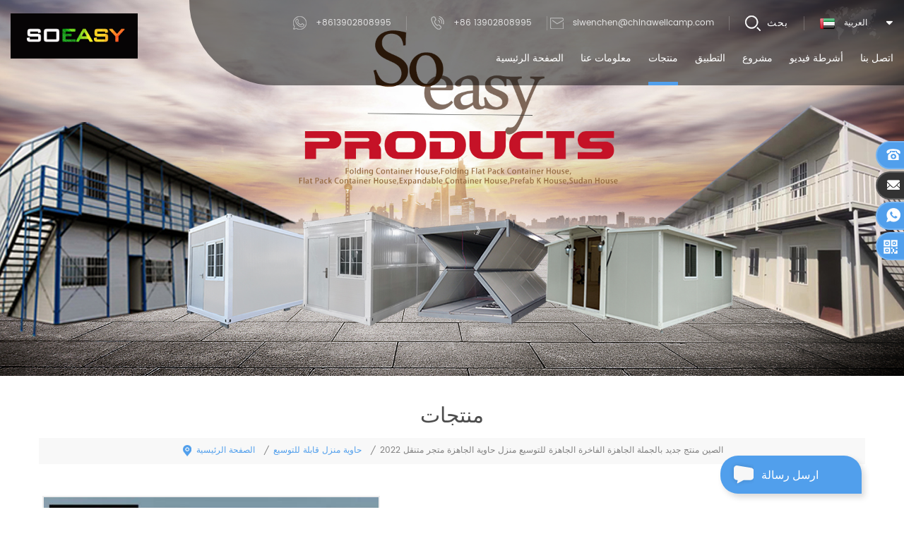

--- FILE ---
content_type: text/html
request_url: https://ar.foldingcontainerhouse.com/2022-china-new-product-wholesale-prefabricated-luxury-expandable-house-prefab-container-mobile-shop_p692.html
body_size: 13775
content:
<!DOCTYPE html PUBLIC "-//W3C//DTD XHTML 1.0 Transitional//EN" "http://www.w3.org/TR/xhtml1/DTD/xhtml1-transitional.dtd">
<html xmlns="http://www.w3.org/1999/xhtml">
<head>
<meta http-equiv="X-UA-Compatible" content="IE=edge">
<meta name="viewport" content="width=device-width, initial-scale=1.0, user-scalable=no">
<meta http-equiv="Content-Type" content="text/html; charset=utf-8" />
<meta http-equiv="X-UA-Compatible" content="IE=edge,Chrome=1" />
<meta http-equiv="X-UA-Compatible" content="IE=9" />
<meta http-equiv="Content-Type" content="text/html; charset=utf-8" />
<title>2022 الصين منتج جديد بالجملة الجاهزة الفاخرة الجاهزة للتوسيع منزل حاوية الجاهزة متجر متنقل
 الموردين والمصنعين والمصانع - Foldcontainerhouse.com</title>
<meta name="keywords" content="40 قدم منزل حاوية قابلة للتوسيع,منازل الحاويات الحديثة الجاهزة منازل فاخرة مسبقة الصنع,منزل جاهز,منازل حاوية قابلة للتوسيع,منزل حاوية قابلة للتوسيع كندا,منازل محمولة قابلة للتوسيع" />
<meta name="description" content="تجد رخيصة 2022 الصين منتج جديد بالجملة الجاهزة الفاخرة الجاهزة للتوسيع منزل حاوية الجاهزة متجر متنقل
 و 40 قدم منزل حاوية قابلة للتوسيع من soeasy. يمكننا أن نقدم سعر المصنع وخدمة مخصصة. مرحبا بكم في التعاون معنا!" />
 
 
<meta property="og:image" content="http://ar.foldingcontainerhouse.com/uploadfile/202208/31/a48a18a7cb2e99e4883bc112150570cb_thumb.jpg"/>
<link href="/images/favicon.ico" rel="shortcut icon"  />
<link rel="alternate" hreflang="en" href="https://www.foldingcontainerhouse.com/2022-china-new-product-wholesale-prefabricated-luxury-expandable-house-prefab-container-mobile-shop_p692.html" />
<link rel="alternate" hreflang="fr" href="https://fr.foldingcontainerhouse.com/2022-china-new-product-wholesale-prefabricated-luxury-expandable-house-prefab-container-mobile-shop_p692.html" />
<link rel="alternate" hreflang="ru" href="https://ru.foldingcontainerhouse.com/2022-china-new-product-wholesale-prefabricated-luxury-expandable-house-prefab-container-mobile-shop_p692.html" />
<link rel="alternate" hreflang="it" href="https://it.foldingcontainerhouse.com/2022-china-new-product-wholesale-prefabricated-luxury-expandable-house-prefab-container-mobile-shop_p692.html" />
<link rel="alternate" hreflang="es" href="https://es.foldingcontainerhouse.com/2022-china-new-product-wholesale-prefabricated-luxury-expandable-house-prefab-container-mobile-shop_p692.html" />
<link rel="alternate" hreflang="pt" href="https://pt.foldingcontainerhouse.com/2022-china-new-product-wholesale-prefabricated-luxury-expandable-house-prefab-container-mobile-shop_p692.html" />
<link rel="alternate" hreflang="ar" href="https://ar.foldingcontainerhouse.com/2022-china-new-product-wholesale-prefabricated-luxury-expandable-house-prefab-container-mobile-shop_p692.html" />
<link rel="alternate" hreflang="ms" href="https://ms.foldingcontainerhouse.com/2022-china-new-product-wholesale-prefabricated-luxury-expandable-house-prefab-container-mobile-shop_p692.html" />
<link rel="alternate" hreflang="th" href="https://th.foldingcontainerhouse.com/2022-china-new-product-wholesale-prefabricated-luxury-expandable-house-prefab-container-mobile-shop_p692.html" />
<link rel="alternate" hreflang="id" href="https://id.foldingcontainerhouse.com/2022-china-new-product-wholesale-prefabricated-luxury-expandable-house-prefab-container-mobile-shop_p692.html" />
<link rel="alternate" hreflang="hi" href="https://hi.foldingcontainerhouse.com/2022-china-new-product-wholesale-prefabricated-luxury-expandable-house-prefab-container-mobile-shop_p692.html" />

<link type="text/css" rel="stylesheet" href="/template/css/bootstrap.css" />
<link type="text/css" rel="stylesheet" href="/template/css/font-awesome.min.css" />
<link type="text/css" rel="stylesheet" href="/template/css/meanmenu.min.css" /> 
<link rel="stylesheet" type="text/css" href="/template/css/animate.css"/>
<link type="text/css" rel="stylesheet" href="/template/css/style.css" /> 
<link type="text/css" rel="stylesheet" href="/template/css/jquery.hotspot.css" />
<script type="text/javascript" src="/template/js/jquery-1.8.3.js"></script>
<script language="javascript" src="/js/jquery.validate.min.js"></script>
<script language="javascript" src="/js/jquery.blockUI.js"></script>
<script type="text/javascript" src="/js/front/common.js"></script> 
<script type="text/javascript" src="/js/jcarousellite_1.0.1.pack.js"></script> 
<script type="text/javascript" src="/js/scroll_jquery.js"></script>
<script type="text/javascript" src="/template/js/bootstrap.min.js"></script> 
<script type="text/javascript" src="/template/js/demo.js"></script>
<script type="text/javascript" src="/template/js/bootstrap-touch-slider.js"></script> 
<script type="text/javascript" src="/template/js/slick.js"></script> 
<script type="text/javascript" src="/template/js/jquery.velocity.min.js"></script>
<script type="text/javascript" src="/template/js/mainscript.js"></script> 

 
<!--[if ie9]
<script src="/template/js/html5shiv.min.js"></script>
<script src="/template/js/respond.min.js"></script>
-->

<!--[if IE 8]>
    <script src="https://oss.maxcdn.com/libs/html5shiv/3.7.0/html5shiv.js"></script>
    <script src="https://oss.maxcdn.com/libs/respond.js/1.3.0/respond.min.js"></script>
<![endif]-->
<!--<script >
    if( /Android|webOS|iPhone|iPad|iPod|BlackBerry|IEMobile|Opera Mini/i.test(navigator.userAgent) ) {
            $(function () {       
                $('.newm img').attr("style","");
                $(".newm img").attr("width","");
                $(".newm img").attr("height","");     

            })
    }
  
</script>-->


<style>
	
	.mainmenu>nav>ul>li{ padding:0 27px}
	
@media only screen and (max-width: 1656px) {
 
 .mainmenu>nav>ul>li{ padding:0 14px}  
 .mainmenu ul li a{ font-size:14px;}
}
@media only screen and (max-width: 1299px) {
  .mainmenu>nav>ul>li{ padding:0 10px} 
}
  
@media only screen and (max-width: 1024px) {
  .mainmenu>nav>ul>li{ padding:0 5px}
.mainmenu-area{ padding-top:0}
}
</style>




<meta name="google-site-verification" content="A_Kl03RpYYj4ONJg-LqOAFUBEFFZi69GHMJfmkE1R2k" />
<!-- Google Tag Manager -->
<script>(function(w,d,s,l,i){w[l]=w[l]||[];w[l].push({'gtm.start':
new Date().getTime(),event:'gtm.js'});var f=d.getElementsByTagName(s)[0],
j=d.createElement(s),dl=l!='dataLayer'?'&l='+l:'';j.async=true;j.src=
'https://www.googletagmanager.com/gtm.js?id='+i+dl;f.parentNode.insertBefore(j,f);
})(window,document,'script','dataLayer','GTM-KLTTTQV');</script>
<!-- End Google Tag Manager --></head> 

<body oncontextmenu=self.event.returnValue=false onselectstart="return false">

<!-- Google Tag Manager (noscript) -->
<noscript><iframe src="https://www.googletagmanager.com/ns.html?id=GTM-KLTTTQV"
height="0" width="0" style="display:none;visibility:hidden"></iframe></noscript>
<!-- End Google Tag Manager (noscript) -->
<!-- Load Facebook SDK for JavaScript -->
      <div id="fb-root"></div>
      <script>
        window.fbAsyncInit = function() {
          FB.init({
            xfbml            : true,
            version          : 'v8.0'
          });
        };

        (function(d, s, id) {
        var js, fjs = d.getElementsByTagName(s)[0];
        if (d.getElementById(id)) return;
        js = d.createElement(s); js.id = id;
        js.src = 'https://connect.facebook.net/en_US/sdk/xfbml.customerchat.js';
        fjs.parentNode.insertBefore(js, fjs);
      }(document, 'script', 'facebook-jssdk'));</script>

      <!-- Your Chat Plugin code -->
      <div class="fb-customerchat"
        attribution=setup_tool
        page_id="100319218408922"
  theme_color="#0A7CFF"
  logged_in_greeting="Welcome to SO EASY prefab house ! How can we help you?"
  logged_out_greeting="Welcome to SO EASY prefab house ! How can we help you?">
      </div>    	
    
  <header class="large">
<div class="header clearfix">
	<div class="container">
    <div class="header_m clearfix">
    	<div id="logo">
                       <a href="/" title="Guangdong Wellcamp Steel Structure & Modular Housing Co.,ltd"><img alt="Guangdong Wellcamp Steel Structure & Modular Housing Co.,ltd" src="/uploadfile/userimg/a66d5df28ab1613513f93acdb1c9567b.jpg" /></a>
                    </div>
		<div class="head-right clearfix">
        	        	<dl class="select">
                <dt><img src="/template/images/ar.png" /><p>العربية</p></dt>     
                <dd>
                    <ul>
                                                     <li><a href="https://www.foldingcontainerhouse.com/2022-china-new-product-wholesale-prefabricated-luxury-expandable-house-prefab-container-mobile-shop_p692.html"><img src="/template/images/en.png" /><p>English</p></a></li>
                                                      <li><a href="https://fr.foldingcontainerhouse.com/2022-china-new-product-wholesale-prefabricated-luxury-expandable-house-prefab-container-mobile-shop_p692.html"><img src="/template/images/fr.png" /><p>français</p></a></li>
                                                      <li><a href="https://ru.foldingcontainerhouse.com/2022-china-new-product-wholesale-prefabricated-luxury-expandable-house-prefab-container-mobile-shop_p692.html"><img src="/template/images/ru.png" /><p>русский</p></a></li>
                                                      <li><a href="https://it.foldingcontainerhouse.com/2022-china-new-product-wholesale-prefabricated-luxury-expandable-house-prefab-container-mobile-shop_p692.html"><img src="/template/images/it.png" /><p>italiano</p></a></li>
                                                      <li><a href="https://es.foldingcontainerhouse.com/2022-china-new-product-wholesale-prefabricated-luxury-expandable-house-prefab-container-mobile-shop_p692.html"><img src="/template/images/es.png" /><p>español</p></a></li>
                                                      <li><a href="https://pt.foldingcontainerhouse.com/2022-china-new-product-wholesale-prefabricated-luxury-expandable-house-prefab-container-mobile-shop_p692.html"><img src="/template/images/pt.png" /><p>português</p></a></li>
                                                      <li><a href="https://ar.foldingcontainerhouse.com/2022-china-new-product-wholesale-prefabricated-luxury-expandable-house-prefab-container-mobile-shop_p692.html"><img src="/template/images/ar.png" /><p>العربية</p></a></li>
                                                      <li><a href="https://ms.foldingcontainerhouse.com/2022-china-new-product-wholesale-prefabricated-luxury-expandable-house-prefab-container-mobile-shop_p692.html"><img src="/template/images/ms.png" /><p>Melayu</p></a></li>
                                                      <li><a href="https://th.foldingcontainerhouse.com/2022-china-new-product-wholesale-prefabricated-luxury-expandable-house-prefab-container-mobile-shop_p692.html"><img src="/template/images/th.png" /><p>ไทย</p></a></li>
                                                      <li><a href="https://id.foldingcontainerhouse.com/2022-china-new-product-wholesale-prefabricated-luxury-expandable-house-prefab-container-mobile-shop_p692.html"><img src="/template/images/id.png" /><p>Indonesia</p></a></li>
                                                      <li><a href="https://hi.foldingcontainerhouse.com/2022-china-new-product-wholesale-prefabricated-luxury-expandable-house-prefab-container-mobile-shop_p692.html"><img src="/template/images/hi.png" /><p>हिन्दी</p></a></li>
                           
                       <!-- <li><a href="#"><img src="cn.png" alt=""><p>中文</p></a></li>-->
                    </ul>
                </dd>
        	</dl>
        	   <div class="search_box">
                <div class="attr-nav">
                    <a class="search" href="#"><i></i><span>بحث</span></a>
                </div>
                <div class="top-search clearfix">
                <div class="input-group">
                    <h4>عما تبحث?</h4>
                    <div class="header_search clearfix">
                        <input name="search_keyword" onkeydown="javascript:enterIn(event);" type="text" class="form-control" placeholder="بحث...">
                        <input  type="submit" class="search_btn btn_search1" value="">
                    </div>
                    <span class="input-group-addon close-search"><i class="fa fa-times"></i></span>
                </div>
            </div>
    	</div>
        <div class="top_call">
		                                            <a rel="nofollow"  target="_blank" href="https://api.whatsapp.com/send?phone=+8613902808995&text=Hello"><img src="/template/images/top_whatsapp.png" />+8613902808995</a>
                  
            	<a rel="nofollow" href="Tel:+86 13902808995"><img src="/template/images/top_tel.png" />+86 13902808995</a>
                                <a rel="nofollow" href="mailto:siwenchen@chinawellcamp.com"><img src="/template/images/top_email.png" />siwenchen@chinawellcamp.com</a>  
            </div>
        	<div class="clearfix"></div>
        	<div class="mainmenu-area bg-color-2">
				<div class="mainmenu-left visible-lg visible-md">
                    <div class="mainmenu">
                        <nav>
                            <ul class="clearfix">
                            	<li><a href='/'>الصفحة الرئيسية</a></li>
                                                                <li><a href="/about-us_d1">معلومات عنا</a>
                                       
                                    <ul class="vmegamenu">
                                        
                                          <li><a href="/our-factory_d20">مصنعنا</a></li>
                                        
                                          <li><a href="/faq_d21">التعليمات</a></li>
                                        
                                          <li><a href="/certificates_d22">شهادات</a></li>
                                        
                                          <li><a href="/category/downloads/1">DOWNLOADS</a></li>
                                        
                                    </ul>
                                                                    </li>
                                 
                                <li class="product_vmegamenu active"><a href="/products">منتجات</a>
                                    
                                   <ul class="clearfix">
                                        <li class="container">
                                            <ul class="nav_list clearfix">
                                                                                                <li class="col-sm-2">
                                                    <h4><a href="/folding-container-house_c3">حاوية منزل قابلة للطي</a></h4>
                                                      
                                                </li>			
                                                                                                <li class="col-sm-2">
                                                    <h4><a href="/flat-pack-container-house_c4">منزل حاوية حزمة مسطحة</a></h4>
                                                      
                                                </li>			
                                                                                                <li class="col-sm-2">
                                                    <h4><a href="/expandable-container-house_c5">حاوية منزل قابلة للتوسيع</a></h4>
                                                      
                                                </li>			
                                                                                                <li class="col-sm-2">
                                                    <h4><a href="/prefab-k-house_c6">منزل ك الجاهزة</a></h4>
                                                      
                                                </li>			
                                                                                                <li class="col-sm-2">
                                                    <h4><a href="/sudan-house_c7">منزل السودان</a></h4>
                                                      
                                                </li>			
                                                                                                <li class="col-sm-2">
                                                    <h4><a href="/detachable-container-house_c34">DETACHABLE CONTAINER HOUSE</a></h4>
                                                      
                                                </li>			
                                                                                            </ul>
                                        </li>
                                     </ul> 
                                    
                                </li>
                                 
                                                                 <li class="product_vmegamenu"><a href="/application_d23">التطبيق</a>
                                         
                                 
                                    <ul class="clearfix">
                                        <li class="container">
                                            <ul class="nav_list clearfix">
                                        
                                          <li class="col-sm-2">
                                                    <h4><a href="/t-mining-camp_d39">معسكر العمل الجاهزة</a></h4>
                                              
                                                <div>
                                                    
                                                      <p><a href="/k-labor-camp_d29">ك معسكر العمل</a></p>
                                                    
                                                      <p><a href="/t-mining-camp_d39">الإقامة في معسكر التعدين</a></p>
                                                    
                                                      <p><a href="/container-labor-camp_d30">حاوية معسكر العمل</a></p>
                                                    
                                                </div>
                                                                                          </li>
                                        
                                          <li class="col-sm-2">
                                                    <h4><a href="/blog/soeasy-modular-house-tailored-solutions-for-remote-operations-in-the-oil-and-gas-industry_b29">منزل بأسعار معقولة</a></h4>
                                              
                                                <div>
                                                    
                                                      <p><a href="/co-tainer-homes_d31">المنازل الحاوية</a></p>
                                                    
                                                      <p><a href="/k-homes_d32">K المنازل</a></p>
                                                    
                                                      <p><a href="/sudan-homes_d33">السودان المنازل</a></p>
                                                    
                                                </div>
                                                                                          </li>
                                        
                                          <li class="col-sm-2">
                                                    <h4><a href="/blog/what-we-did-for-agricultural-plantations_b27">حاوية شارع تجاري</a></h4>
                                                                                       </li>
                                        
                                          <li class="col-sm-2">
                                                    <h4><a href="/container-school_d27">حاوية المدرسة</a></h4>
                                                                                       </li>
                                        
                                          <li class="col-sm-2">
                                                    <h4><a href="/container-office_d28">حاوية مكتب</a></h4>
                                                                                       </li>
                                        
                                          <li class="col-sm-2">
                                                    <h4><a href="/container-hospital_d35">CONTAINER HOSPITAL</a></h4>
                                                                                       </li>
                                        
                                    </ul>
                                        </li>
                                     </ul>    
                                                                    </li>
                                 
				                            <li><a href="/project_nc3">مشروع</a>

                                <ul class="vmegamenu">
                                                                               <li><a href="/company-project_nc9">Company project</a></li>
                                                                                                              <li><a href="/news_nc1">أخبار</a></li>
                                    <li><a href="/blog">مدونة</a></li>
                                </ul>

                            </li>
                                                            <li><a href="/videos_nc4">أشرطة فيديو</a>
                                                           </li>
                                                                <li><a href="/contact-us_d2">اتصل بنا</a>
                                                                    </li>
                                 
                            </ul>
                        </nav>
                    </div>
				</div>
            </div>
                
			<div class="wrapper">
				<nav id="main-nav">
					<ul class="first-nav">
						<li><a href="/">الصفحة الرئيسية</a></li>
					</ul>
					<ul class="second-nav">
                    	                                                                             <li><a href="/about-us_d1">معلومات عنا</a>
                                                                 
                                                                <ul class="nav_child">
                                                                    
                                                                      <li><a href="/our-factory_d20">مصنعنا</a></li>
                                                                    
                                                                      <li><a href="/faq_d21">التعليمات</a></li>
                                                                    
                                                                      <li><a href="/certificates_d22">شهادات</a></li>
                                                                    
                                                                      <li><a href="/category/downloads/1">DOWNLOADS</a></li>
                                                                    
                                                                </ul>
                                                                                                                            </li>
                                             
                                               <li><a href="/products">منتجات</a>
                                                        <ul class="nav_child">
                                                                
                                                                <li>
                                                                <a href="/folding-container-house_c3">حاوية منزل قابلة للطي</a>
                                                                                                                                </li>
                                                                
                                                                <li>
                                                                <a href="/flat-pack-container-house_c4">منزل حاوية حزمة مسطحة</a>
                                                                                                                                </li>
                                                                
                                                                <li>
                                                                <a href="/expandable-container-house_c5">حاوية منزل قابلة للتوسيع</a>
                                                                                                                                </li>
                                                                
                                                                <li>
                                                                <a href="/prefab-k-house_c6">منزل ك الجاهزة</a>
                                                                                                                                </li>
                                                                
                                                                <li>
                                                                <a href="/sudan-house_c7">منزل السودان</a>
                                                                                                                                </li>
                                                                
                                                                <li>
                                                                <a href="/detachable-container-house_c34">DETACHABLE CONTAINER HOUSE</a>
                                                                                                                                </li>
                                                                

                                                        </ul>
                                                </li>
						
						
                                                                                                      <li><a href="/application_d23">التطبيق</a>
                                                                 
                                                                <ul class="nav_child">
                                                                    
                                                                      <li><a href="/t-mining-camp_d39">معسكر العمل الجاهزة</a>
                                                                       
                                                                        <ul>
                                                                            
                                                                              <li><a href="/k-labor-camp_d29">ك معسكر العمل</a></li>
                                                                            
                                                                              <li><a href="/t-mining-camp_d39">الإقامة في معسكر التعدين</a></li>
                                                                            
                                                                              <li><a href="/container-labor-camp_d30">حاوية معسكر العمل</a></li>
                                                                            
                                                                        </ul>
                                                                                                                                              </li>
                                                                    
                                                                      <li><a href="/blog/soeasy-modular-house-tailored-solutions-for-remote-operations-in-the-oil-and-gas-industry_b29">منزل بأسعار معقولة</a>
                                                                       
                                                                        <ul>
                                                                            
                                                                              <li><a href="/co-tainer-homes_d31">المنازل الحاوية</a></li>
                                                                            
                                                                              <li><a href="/k-homes_d32">K المنازل</a></li>
                                                                            
                                                                              <li><a href="/sudan-homes_d33">السودان المنازل</a></li>
                                                                            
                                                                        </ul>
                                                                                                                                              </li>
                                                                    
                                                                      <li><a href="/blog/what-we-did-for-agricultural-plantations_b27">حاوية شارع تجاري</a>
                                                                                                                                            </li>
                                                                    
                                                                      <li><a href="/container-school_d27">حاوية المدرسة</a>
                                                                                                                                            </li>
                                                                    
                                                                      <li><a href="/container-office_d28">حاوية مكتب</a>
                                                                                                                                            </li>
                                                                    
                                                                      <li><a href="/container-hospital_d35">CONTAINER HOSPITAL</a>
                                                                                                                                            </li>
                                                                    
                                                                </ul>
                                                                                                                            </li>
                                             
                                                                                                         <li><a href="/project_nc3">مشروع</a>

                                                                <ul class="nav_child">
                                                                                                                                               <li><a href="/company-project_nc9">Company project</a></li>
                                                                                                                                                                                                              <li><a href="/news_nc1">أخبار</a>

                                                                    </li>
                                                                    <li><a href="/blog">مدونة</a></li>
                                                                </ul>

                                                            </li>
                                                                                                         <li><a href="/videos_nc4">أشرطة فيديو</a>
                                                                                                                           </li>
						                                                            <li><a href="/contact-us_d2">اتصل بنا</a>
                                                                                                                            </li>
                                             
					</ul>

				</nav>
				<a class="toggle">
					<span></span>
					<span></span>
					<span></span>
				</a>
			</div>
		</div>
    </div>
	</div>
    
</div>

</header>
<script type="text/javascript">
$(function(){
	/*============================
	@author:flc
	@time:2014-02-11 18:16:09
	@qq:3407725
	============================*/
	$(".select").each(function(){
		var s=$(this);
		var z=parseInt(s.css("z-index"));
		var dt=$(this).children("dt");
		var dd=$(this).children("dd");
		var _show=function(){dd.slideDown(200);dt.addClass("cur");s.css("z-index",z+1);};   //展开效果
		var _hide=function(){dd.slideUp(200);dt.removeClass("cur");s.css("z-index",z);};    //关闭效果
		dt.click(function(){dd.is(":hidden")?_show():_hide();});
		dd.find("a").click(function(){dt.html($(this).html());_hide();});     //选择效果（如需要传值，可自定义参数，在此处返回对应的“value”值 ）
		$("body").click(function(i){ !$(i.target).parents(".select").first().is(s) ? _hide():"";});
	})
})
</script>
    
<div class="page_banner">
                               <img src="/uploadfile/bannerimg/16367891470408.jpg" alt="">
	               
</div>
 
 <div class="page_section clearfix">
	<div class="container">
    <div class="row">
    	<div class="page_column clearfix">
			<div class="page_title">
                <span>منتجات</span> 
            </div>
			<div class="breadcrumb clearfix">
				<div class="bread_right">
					 <a class="home" href="/"><i></i>الصفحة الرئيسية</a>
                                                                                                                       <i>/</i><a href="/expandable-container-house_c5">حاوية منزل قابلة للتوسيع</a>
                                                                               <i>/</i>2022 الصين منتج جديد بالجملة الجاهزة الفاخرة الجاهزة للتوسيع منزل حاوية الجاهزة متجر متنقل
				</div>
			</div>
            <div class="pro_info_top clearfix">
                    <div class="prom_img col-sm-5 col-xs-12">
                        <div class="sp-loading"><br><img id="product_detail_img"  alt="Expandable Container office" src="/uploadfile/202208/31/a48a18a7cb2e99e4883bc112150570cb_medium.jpg" /></div>
                        <div class="sp-wrap">
                                                           <a href="/uploadfile/202208/31/a48a18a7cb2e99e4883bc112150570cb_medium.jpg">
                            <img src="/uploadfile/202208/31/a48a18a7cb2e99e4883bc112150570cb_medium.jpg" alt = "Expandable Container office" /></a>
                                                           <a href="/uploadfile/202208/31/74501db0115c6abe9851800476231a2e_medium.jpg">
                            <img src="/uploadfile/202208/31/74501db0115c6abe9851800476231a2e_medium.jpg" alt = "Expandable Container office" /></a>
                                                           <a href="/uploadfile/202208/31/4dc797fd1154186bf1401572d8260aaf_medium.jpg">
                            <img src="/uploadfile/202208/31/4dc797fd1154186bf1401572d8260aaf_medium.jpg" alt = "Expandable Container office" /></a>
                                                           <a href="/uploadfile/202208/31/6bedc20a623ceaa04edd7fb9640f6072_medium.jpg">
                            <img src="/uploadfile/202208/31/6bedc20a623ceaa04edd7fb9640f6072_medium.jpg" alt = "Expandable Container office" /></a>
                                                    </div>
                    </div>
                    <script type="text/javascript" src="/template/js/smoothproducts.min.js"></script>
                    <script>
                        $(document).ready(function() {
                            $('.sp-wrap').smoothproducts();
                        });
                    </script>
                    <div class="prom-right clearfix col-sm-7 col-xs-12">
                         <h1>2022 الصين منتج جديد بالجملة الجاهزة الفاخرة الجاهزة للتوسيع منزل حاوية الجاهزة متجر متنقل
</h1>
                        <div class="main"><span style="color:#333333;font-family:'Arial, Helvetica, sans-serif';">
 <span style="font-size:14px;background-color:#FFFFFF;">
  <span style="color:#333333;font-size:14px;white-space:normal;background-color:#FFFFFF;font-family:Roboto;">
   منزل
  </span>
  <strong style="color:#333333;font-size:14px;white-space:normal;background-color:#FFFFFF;font-family:Roboto;">
   الحاوية القابل للتوسيع
  </strong>
  <span style="color:#333333;font-size:14px;white-space:normal;background-color:#FFFFFF;font-family:Roboto;">
   عبارة عن غرفتي نوم وتصميم حمام واحد ، مقاوم للماء بنسبة 100٪ ، وتركيب منزل واحد في غضون ساعة واحدة ، والنوع الفاخر مع باب زجاجي مزدوج ، ومظلة قابلة للطي وحمام كامل ، ويشمل نظام كهربائي ومائي.
  </span>
 </span>
</span>
</div>
                        <div class="pro-table clearfix">
                            <ul class="ptab-list clearfix">
                                                                                                <li><p>رقم العنصر.: </p> <span>So easy-Ex-95</span></li>
                                                                                                <li><p>دفع: </p> <span>TT/LC</span></li>
                                                                                                                                                                                                <li><p>أصل المنتج: </p> <span>China</span></li>
                                                                                                <li><p>اللون: </p> <span>Customized</span></li>
                                                                                                                                <li><p>ميناء الشحن: </p> <span>Guangzhou Port</span></li>
                                                                                                <li><p>المهلة: </p> <span>30 days</span></li>
                                                                                                                            </ul>
                        </div>
                        <div class="mobile_inquiry clearfix">
                           <span class="main-more"><a href="#pro_inquiry" class="more_inq" data-scroll="" data-options="{ &quot;easing&quot;: &quot;linear&quot; }">التحقيق الآن</a></span>
                                                                                            <span class="main-more"><a rel="nofollow"  target="_blank" href="https://api.whatsapp.com/send?phone=+8613902808995&text=Hello" class="more_inq" data-scroll="" data-options="{ &quot;easing&quot;: &quot;linear&quot; }">WhatsApp</a></span>
                                                    </div>
						  
                    </div>
                </div>
                <div class="page-right clearfix">
            	<div class="mostBox clearfix">
                    <div class="pro-tab clearfix">
                        <div id="parentHorizontalTab02" class="clearfix">
                            <ul class="resp-tabs-list hor_1 clearfix">
                                <li><i class="fa fa-info"></i>تفاصيل المنتج</li>
                                <!--<li>Technical Specifications</li>-->
                            </ul>
                            <div class="resp-tabs-container hor_1">
                                <div>
                                    <div class="text"><p>
 <span style="font-size:24px;color:#FF0000;">
  <b>
   <span style="font-size:24px;color:#FF0000;">
    <span style="color:#FF0000;font-family:Arial, Helvetica, sans-serif;font-size:24px;white-space:normal;background-color:#FFFFFF;">
     <b style="color:#FF0000;font-size:24px;white-space:normal;">
      <span style="font-family:Arial, Helvetica, sans-serif;background-color:#FFFFFF;">
       <b style="color:#FF0000;font-size:24px;white-space:normal;">
        <span style="font-family:Arial, Helvetica, sans-serif;background-color:#FFFFFF;">
         <b>
          2022 الصين منتج جديد
         </b>
        </span>
       </b>
       بالجملة الجاهزة الفاخرة الجاهزة للتوسيع منزل حاوية الجاهزة متجر متنقل
      </span>
     </b>
    </span>
   </span>
  </b>
 </span>
</p>
<p>
 <br/>
</p>
<p class="">
 <span style="font-size:18px;color:#666666;">
 </span>
</p>
<p class="">
 <span style="font-size:18px;">
  منزل حاوية SO EASY
  <a href="https://translate.google.com/website?sl=en&amp;tl=ar&amp;hl=zh-CN&amp;client=webapp&amp;u=https://www.foldingcontainerhouse.com/expandable-container-house_p12.html" target="_blank">
   <strong>
    القابل للتوسيع
   </strong>
  </a>
  هو نوع الحاوية الفاخرة سهلة البناء. يمكن تركيب منزل واحد بالرافعة في خمس خطوات.
  <br/>
 </span>
</p>
<p>
 <br/>
</p>
<p>
 <span style="font-size:18px;">
  حمام فاخر وعصري ، مكتمل ، مع نظام كهربائي ومائي ، باب زجاجي مزدوج ، مناسب للاستخدام الشخصي وتأجير المنتجع.
 </span>
</p>
<p>
 <span style="font-size:18px;">
  <br/>
 </span>
</p>
<p>
 <span style="font-size:18px;">
 </span>
</p>
<p style="white-space:normal;">
 <span style="font-size:16px;color:#666666;">
  <strong>
   1. الهيكل الصلب المجلفن.
  </strong>
 </span>
</p>
<p style="white-space:normal;">
 <span style="font-size:16px;color:#666666;">
  <strong>
   2. الحجم: 5.8M * 6.3M * 2.5H.
  </strong>
 </span>
</p>
<p style="white-space:normal;">
 <span style="font-size:16px;color:#666666;">
  <strong>
   3.
  </strong>
 </span>
 <span style="font-size:16px;color:#666666;">
  <strong>
   لوحة شطيرة EPS 50 مم للجدار والسقف.
  </strong>
 </span>
</p>
<p style="white-space:normal;">
 <span style="font-size:16px;color:#666666;">
  <strong>
   4. 100٪ ماء.
  </strong>
 </span>
</p>
<p style="white-space:normal;">
 <span style="font-size:16px;color:#666666;">
  <strong>
   5. حمام ثابت: يشمل غرفة استحمام ومرحاض جلوس وحوض غسيل.
  </strong>
 </span>
</p>
<p style="white-space:normal;">
 <span style="font-size:16px;color:#666666;">
  <strong>
   6. 5 خطوات في غضون ساعة واحدة يمكن تثبيت منزل واحد.
  </strong>
 </span>
</p>
<p style="white-space:normal;">
 <span style="font-size:16px;color:#666666;">
  <strong>
   7.
  </strong>
 </span>
 <span style="font-size:16px;color:#666666;">
  <strong>
   يمكن تحميل وحدتين في 1 * 40'HQ.
  </strong>
 </span>
</p>
<p>
 <br/>
</p>
<p>
 <br/>
</p>
<span style="font-size:18px;">
</span>
<p>
 <img align="" alt="منزل حاوية قابلة للتوسيع" height="" src="https://translate.google.com/website?sl=en&amp;tl=ar&amp;hl=zh-CN&amp;client=webapp&amp;u=http://translate.junzhuo.xyz/js/htmledit/kindeditor/attached/20220310/20220310180838_18822.jpg" title="منزل حاوية قابلة للتوسيع" width=""/>
</p>
<p>
 <img align="" alt="مواد منزل حاوية قابلة للتوسيع" height="" src="https://translate.google.com/website?sl=en&amp;tl=ar&amp;hl=zh-CN&amp;client=webapp&amp;u=http://translate.junzhuo.xyz/js/htmledit/kindeditor/attached/20220310/20220310170557_27555.jpg" title="مواد منزل حاوية قابلة للتوسيع" width=""/>
 <img align="" alt="ميزة منزل حاوية قابلة للتوسيع" height="" src="https://translate.google.com/website?sl=en&amp;tl=ar&amp;hl=zh-CN&amp;client=webapp&amp;u=http://translate.junzhuo.xyz/js/htmledit/kindeditor/attached/20220310/20220310170610_63073.jpg" title="ميزة منزل حاوية قابلة للتوسيع" width=""/>
 <img align="" alt="توسيع تصميم منزل حاوية" height="" src="https://translate.google.com/website?sl=en&amp;tl=ar&amp;hl=zh-CN&amp;client=webapp&amp;u=http://translate.junzhuo.xyz/js/htmledit/kindeditor/attached/20220310/20220310170622_73844.jpg" title="توسيع تصميم منزل حاوية" width=""/>
 <img align="" alt="توسيع تطبيق حاوية المنزل" height="" src="https://translate.google.com/website?sl=en&amp;tl=ar&amp;hl=zh-CN&amp;client=webapp&amp;u=http://translate.junzhuo.xyz/js/htmledit/kindeditor/attached/20220310/20220310170633_39931.jpg" title="توسيع تطبيق حاوية المنزل" width=""/>
 <img align="" alt="المنزل الجاهزة SOEASY المنتج الرئيسي" height="" src="https://translate.google.com/website?sl=en&amp;tl=ar&amp;hl=zh-CN&amp;client=webapp&amp;u=http://translate.junzhuo.xyz/js/htmledit/kindeditor/attached/20220310/20220310170721_93136.jpg" title="المنزل الجاهزة SOEASY المنتج الرئيسي" width=""/>
 <img align="" alt="ورشة البيت الجاهز" height="" src="https://translate.google.com/website?sl=en&amp;tl=ar&amp;hl=zh-CN&amp;client=webapp&amp;u=http://translate.junzhuo.xyz/js/htmledit/kindeditor/attached/20220310/20220310170736_36871.jpg" title="ورشة البيت الجاهز" width=""/>
 <img align="" alt="معرض المنزل الجاهز" height="" src="https://translate.google.com/website?sl=en&amp;tl=ar&amp;hl=zh-CN&amp;client=webapp&amp;u=http://translate.junzhuo.xyz/js/htmledit/kindeditor/attached/20220310/20220310170751_81392.jpg" title="معرض المنزل الجاهز" width=""/>
 <img align="" alt="عملاء الإسكان الجاهزة SOEASY" height="" src="https://translate.google.com/website?sl=en&amp;tl=ar&amp;hl=zh-CN&amp;client=webapp&amp;u=http://translate.junzhuo.xyz/js/htmledit/kindeditor/attached/20220310/20220310170806_98550.jpg" title="عملاء الإسكان الجاهزة SOEASY" width=""/>
 <img align="" alt="فريق عمل البيت الجاهز" height="" src="https://translate.google.com/website?sl=en&amp;tl=ar&amp;hl=zh-CN&amp;client=webapp&amp;u=http://translate.junzhuo.xyz/js/htmledit/kindeditor/attached/20220310/20220310170818_65973.jpg" title="فريق عمل البيت الجاهز" width=""/>
 <img align="" alt="أسئلة وأجوبة منزل الجاهزة" height="" src="https://translate.google.com/website?sl=en&amp;tl=ar&amp;hl=zh-CN&amp;client=webapp&amp;u=http://translate.junzhuo.xyz/js/htmledit/kindeditor/attached/20220310/20220310170830_28638.jpg" title="أسئلة وأجوبة منزل الجاهزة" width=""/>
</p>
<p class="">
 <br/>
</p>
<p align="left" class="">
 <br/>
</p>
<p align="left" class="">
 <br/>
</p>
<p>
 <br/>
</p>
<p>
 <br/>
</p>
</div>
                                </div>
                                <!--<div>
                                    <div class="text">
                                          We insists on the customers’ demand as the guide, with the technology innovation as the drive, through 20 years technology accumulation, has already owned a series of power quality products including Active Harmonic filter, High voltage and low voltage Static var Generator, High voltage and Low voltage Automatic Power Factor Correction Panels. The products are widely used in many industries such as power grid, hospital, sewage plant, railway, subway, airport, seaport, oil and chemical industry, metallurgy, coal mine, tele-communication and high buildings and so on.
                                            <img src="images/banner.jpg" alt="" />
          
                                    </div>
                                </div>-->
                            </div>
                        </div>
                    </div>
                </div>
                <div class="send_content clearfix" id="pro_inquiry">
                    <div class="send_column clearfix">
                        <div class="page_title1"><h6><i class="fa fa-pencil"></i>ارسل رسالة</h6></div>
                        <form id="email_form" name="email_form" method="post" action="/inquiry/addinquiry">
                            <input type="hidden" name="msg_title" value="2022 الصين منتج جديد بالجملة الجاهزة الفاخرة الجاهزة للتوسيع منزل حاوية الجاهزة متجر متنقل
" class="meInput" />
                            <input type="hidden" name="to_proid[]" value="692" class="meInput" />
                            <input type="hidden" name="product_id" value="692" class="meInput" />
                            <input type='hidden' name='msg_userid' value= />
	                        <div class="text">إذا كنت مهتمًا بمنتجاتنا وتريد معرفة المزيد من التفاصيل ، فيرجى ترك رسالة هنا ، وسنقوم بالرد عليك في أقرب وقت ممكن.</div>
                            <ul class="clearfix row">
                            	<li class="col-xs-12">
                                    <p>موضوع : <a href="/2022-china-new-product-wholesale-prefabricated-luxury-expandable-house-prefab-container-mobile-shop_p692.html">2022 الصين منتج جديد بالجملة الجاهزة الفاخرة الجاهزة للتوسيع منزل حاوية الجاهزة متجر متنقل
</a></p>
                                </li>
                                <li class="col-sm-6 col-xs-12">
                                    <span class="ms_n"><input type="text" name="msg_name" id="msg_name" class="meInput" placeholder="اسم" ></span>
                                </li>
								<li class="col-sm-6 col-xs-12">
                                    <span class="ms_c"><input type="text" name="msg_company" class="meInput" placeholder="اسم الشركة" ></span>
                                </li>
                                <li class="col-sm-6 col-xs-12">
                                    <span class="ms_p"><input type="text" name="msg_tel" class="meInput" placeholder="الهاتف/Whatsapp" ></span>
                                </li>
                                <li class="col-sm-6 col-xs-12">
                                    <span class="ms_e"><input type="text" name="msg_email" id="msg_email" class="meInput" placeholder="البريد الإلكتروني" ></span>
                                </li>
                                <li class="col-xs-12">
                                    <span class="ms_m"><textarea id="meText" placeholder="رسالة" onkeyup="checknum(this,3000,'tno')" maxlength="3000" name="msg_content"></textarea></span>
                                </li>
                                <div class="clearfix"></div>
                            </ul>
                                <span class="main-more"><input class="submit" type="submit" value="إرسال"></span>
                        </form>
                    </div>
		</div>
                                     
                <ul class="post_blog_tag">
                    <p>علامات :</p>
                                           <li><a href="/40ft-expandable-container-house_sp">40 قدم منزل حاوية قابلة للتوسيع</a></li>
                                          <li><a href="/prefab-modern-container-homes-luxury-prefabricated-houses_sp">منازل الحاويات الحديثة الجاهزة منازل فاخرة مسبقة الصنع</a></li>
                                          <li><a href="/prefabricated-house_sp">منزل جاهز</a></li>
                                          <li><a href="/expandable-container-homes_sp">منازل حاوية قابلة للتوسيع</a></li>
                                          <li><a href="/expandable-container-house-canada_sp">منزل حاوية قابلة للتوسيع كندا</a></li>
                                          <li><a href="/expandable-portable-homes_sp">منازل محمولة قابلة للتوسيع</a></li>
                                   </ul>
                                      
                <ul class="navigation clearfix">
                                        <li class="prev_post">
                        <a href="/china-20-40ft-expandable-prefabricated-modular-steel-structure-portable-prefab-mobile-shipping-container-house_p693.html">
                            <span class="meta_nav">سابق</span>
                            <h4 class="post_title">الصين 20 / 40FT قابلة للتوسيع الجاهزة الهيكل الصلب وحدات الجاهزة المحمولة الجاهزة منزل حاوية الشحن
</h4>
                        </a>
                    </li>
                                            
                        <li class="next_post">
                            <a href="/2022-china-new-product-movable-prefabricated-storage-container-hous-es-expandable-garage-warehouse-with-wholesale-price_p637.html">
                                <span class="meta_nav">التالى</span>
                                <h4 class="post_title">2022 الصين منتج جديد حاوية تخزين مسبقة الصنع المنقولة هي مستودع مرآب قابل للتوسيع بسعر الجملة
</h4>
                            </a>
                        </li>
                      
                </ul>
            </div>
            <div class="page-left clearfix">
				
                <div id="right_column" class="left-cat column clearfix">
                    <section class="block blockcms column_box">
                        <span class="left_title"><em>الاقسام</em><span></span><i class="column_icon_toggle icon-plus-sign"></i></span>
                        <div class="block_content toggle_content">
                            <ul class="mtree">
                                                                 <li><b></b><a href="/folding-container-house_c3">حاوية منزل قابلة للطي</a>
                                                                    </li>
                                                                <li><b></b><a href="/flat-pack-container-house_c4">منزل حاوية حزمة مسطحة</a>
                                                                    </li>
                                                                <li><b></b><a href="/expandable-container-house_c5">حاوية منزل قابلة للتوسيع</a>
                                                                    </li>
                                                                <li><b></b><a href="/prefab-k-house_c6">منزل ك الجاهزة</a>
                                                                    </li>
                                                                <li><b></b><a href="/sudan-house_c7">منزل السودان</a>
                                                                    </li>
                                                                <li><b></b><a href="/detachable-container-house_c34">DETACHABLE CONTAINER HOUSE</a>
                                                                    </li>
                                  
                           </ul>
                        </div>
                        <script type="text/javascript" src="/template/js/mtree.js"></script>
                    </section>
                </div>
                
                <div id="right_column" class="left-pro column clearfix">
                    <section class="block blockcms column_box">
                    	<span class="left_title"><em>منتجات جديدة</em><span></span><i class="column_icon_toggle icon-plus-sign"></i></span> 
                        <div class="block_content toggle_content">
                        	<ul class="list clearfix">
                            	           
                                    <li class="clearfix">
                                	<div class="image pro_image">
                                		<a href="/prefab-house-mining-camp-accommodation-prefabricated-labor-camp-for-sale_p984.html"></a>
                                         <img id="product_detail_img"  alt="prefab T house" src="/uploadfile/202411/29/6c75e8578bf9b071559a353d2a49ab58_small.jpg" />                                    </div>
                                    <div class="main">
                                    	<h4 class="title"><a href="/prefab-house-mining-camp-accommodation-prefabricated-labor-camp-for-sale_p984.html">منزل جاهز لمخيم التعدين سكن معسكر عمل جاهز للبيع</a></h4>
                                         <a class="page_more" href="/prefab-house-mining-camp-accommodation-prefabricated-labor-camp-for-sale_p984.html" rel="nofollow">عرض المزيد<i class="fa fa-caret-right"></i></a>
                                    </div>
                                   </li>
                                              
                                    <li class="clearfix">
                                	<div class="image pro_image">
                                		<a href="/light-steel-structure-detachable-container-house-camp-20-ft_p177.html"></a>
                                         <img id="product_detail_img"  alt="Detachable Container Houses" src="/uploadfile/202105/12/9fa23d5ab086c2d8b8bacfabd6ccf073_small.jpg" />                                    </div>
                                    <div class="main">
                                    	<h4 class="title"><a href="/light-steel-structure-detachable-container-house-camp-20-ft_p177.html">بنية الصلب الخفيف للانفصال حاوية البيت مخيم 20 قدم</a></h4>
                                         <a class="page_more" href="/light-steel-structure-detachable-container-house-camp-20-ft_p177.html" rel="nofollow">عرض المزيد<i class="fa fa-caret-right"></i></a>
                                    </div>
                                   </li>
                                              
                                    <li class="clearfix">
                                	<div class="image pro_image">
                                		<a href="/fast-assembled-steel-structure-flat-pack-prefabricated-office-container-houses_p58.html"></a>
                                         <img id="product_detail_img"  alt="container homes for sale" src="/uploadfile/202103/17/38ca31480413b30605bb30a6c1acf7eb_small.jpg" />                                    </div>
                                    <div class="main">
                                    	<h4 class="title"><a href="/fast-assembled-steel-structure-flat-pack-prefabricated-office-container-houses_p58.html">تجميعها بسرعة الصلب هيكل مسطح الجاهزة حاوية المنازل مكتب</a></h4>
                                         <a class="page_more" href="/fast-assembled-steel-structure-flat-pack-prefabricated-office-container-houses_p58.html" rel="nofollow">عرض المزيد<i class="fa fa-caret-right"></i></a>
                                    </div>
                                   </li>
                                              
                                    <li class="clearfix">
                                	<div class="image pro_image">
                                		<a href="/isolation-room-folding-container-clinic-for-south-america_p63.html"></a>
                                         <img id="product_detail_img"  alt="mobile house container" src="/uploadfile/202103/17/1c33e657ede123dbf59b9e227a334b8c_small.jpg" />                                    </div>
                                    <div class="main">
                                    	<h4 class="title"><a href="/isolation-room-folding-container-clinic-for-south-america_p63.html">عيادة عزل حاوية قابلة للطي لغرفة أمريكا الجنوبية</a></h4>
                                         <a class="page_more" href="/isolation-room-folding-container-clinic-for-south-america_p63.html" rel="nofollow">عرض المزيد<i class="fa fa-caret-right"></i></a>
                                    </div>
                                   </li>
                                              
                                    <li class="clearfix">
                                	<div class="image pro_image">
                                		<a href="/custom-made-flat-pack-assembled-container-office-stackable-container-house_p59.html"></a>
                                         <img id="product_detail_img"  alt="luxury custom modular homes" src="/uploadfile/202103/17/73c536e50acdda4672056e4b55fb3021_small.jpg" />                                    </div>
                                    <div class="main">
                                    	<h4 class="title"><a href="/custom-made-flat-pack-assembled-container-office-stackable-container-house_p59.html">حزمة مسطحة مخصصة تجميعها حاوية مكتب منزل حاوية تكويم</a></h4>
                                         <a class="page_more" href="/custom-made-flat-pack-assembled-container-office-stackable-container-house_p59.html" rel="nofollow">عرض المزيد<i class="fa fa-caret-right"></i></a>
                                    </div>
                                   </li>
                                                                   </ul>
                        </div>
                    </section>
                </div>
            </div>        </div>
    </div>
    </div>
</div>
<div class="in_proW page_proW">
	<div class="container">
              
    	<div class="in_title">
        	<span>منتجات ذات صله</span>
            <p>توفر ويلكامب معسكر عمل جاهز ، منزل الجاهزة ، منزل حاوية قابلة للطي ، منزل حاوية حزمة مسطحة ، منزل حاوية قابل للتوسيع ، فيلا حاوية ، فيلا فولاذية ، مستودع هياكل الصلب ، سقيفة الدجاج ، مرحاض محمول ، منزل حارس إلخ.</p>
        </div>
        <div class="slider autoplay2">
	     	
                    <div>
                        <div class="li">
                           <div class="in_proL_m">
                            <a href="/_p12.html"><img id="product_detail_img"  alt="Prefab Expandable Container House" src="/uploadfile/202103/17/2ff2d8b3951365e2b401d72c3ad0cfd1_small.jpg" /></a>
                            <div class="in_proL_w">
                                <h4><a href="/_p12.html">الصين الجاهزة حاوية منزل قابلة للتوسيع مع اثنين من غرفة نوم ومرحاض واحد</a></h4>
                            </div>
                        </div></div>
                    </div>
             	
                    <div>
                        <div class="li">
                           <div class="in_proL_m">
                            <a href="/_p27.html"><img id="product_detail_img"  alt="expandable container homes for sale" src="/uploadfile/202002/27/a581648fa9bf41178d2e74e1932d7277_small.jpg" /></a>
                            <div class="in_proL_w">
                                <h4><a href="/_p27.html">سهلة التركيب وحدات حاوية منزل قابلة للتوسيع مع غرفة المعدات</a></h4>
                            </div>
                        </div></div>
                    </div>
             	
                    <div>
                        <div class="li">
                           <div class="in_proL_m">
                            <a href="/_p100.html"><img id="product_detail_img"  alt="Expandable Container houses" src="/uploadfile/202006/08/c35c04a4586dc6ba80dba49cba591e6f_small.jpg" /></a>
                            <div class="in_proL_w">
                                <h4><a href="/_p100.html">التصميم الحديث للتوسيع منزل حاوية الحديثة المعلم المحمولة عنبر في أوروبا</a></h4>
                            </div>
                        </div></div>
                    </div>
             	
                    <div>
                        <div class="li">
                           <div class="in_proL_m">
                            <a href="/_p99.html"><img id="product_detail_img"  alt="Expandable Container houses" src="/uploadfile/202006/06/2241a92e811664a5adae162cd9134d65_small.jpg" /></a>
                            <div class="in_proL_w">
                                <h4><a href="/_p99.html">أحدث تصميم قابلة للتوسيع منزل حاوية الحديثة مهجع المعلم في أوروبا</a></h4>
                            </div>
                        </div></div>
                    </div>
             	
                    <div>
                        <div class="li">
                           <div class="in_proL_m">
                            <a href="/_p64.html"><img id="product_detail_img"  alt="Prefab Expandable Container House" src="/uploadfile/202003/21/d44a183404a5a7347346d441b4179752_small.jpg" /></a>
                            <div class="in_proL_w">
                                <h4><a href="/_p64.html">منزل حاوية شحن قابلة للتوسيع لاستخدام عيادة المستشفى</a></h4>
                            </div>
                        </div></div>
                    </div>
             	
                    <div>
                        <div class="li">
                           <div class="in_proL_m">
                            <a href="/_p83.html"><img id="product_detail_img"  alt="Expandable Container houses" src="/uploadfile/202004/08/b45e4474413b0ff7c1989f0420d5a5a0_small.jpg" /></a>
                            <div class="in_proL_w">
                                <h4><a href="/_p83.html">منزل الأسرة القابلة للتوسيع بناء سريع للمنازل القرية الحديثة</a></h4>
                            </div>
                        </div></div>
                    </div>
             	
                    <div>
                        <div class="li">
                           <div class="in_proL_m">
                            <a href="/_p116.html"><img id="product_detail_img"  alt="freight storage city luxury expandable container house in Singapore" src="/uploadfile/202006/08/c35c04a4586dc6ba80dba49cba591e6f_small.jpg" /></a>
                            <div class="in_proL_w">
                                <h4><a href="/_p116.html">مدينة تخزين البضائع منزل حاوية قابلة للتوسيع في سنغافورة</a></h4>
                            </div>
                        </div></div>
                    </div>
             	
                    <div>
                        <div class="li">
                           <div class="in_proL_m">
                            <a href="/_p125.html"><img id="product_detail_img"  alt="Expandable Container houses" src="/uploadfile/202010/17/f37567f3cfc2ce52aca3a2c030d25f2d_small.jpg" /></a>
                            <div class="in_proL_w">
                                <h4><a href="/_p125.html">عيادة منزل حاوية قابلة للتوسيع لمستشفى الصليب الأحمر الصيني</a></h4>
                            </div>
                        </div></div>
                    </div>
             		
        </div>
       
    </div>
</div>

<div class="footer clearfix">
	<div class="container clearfix">
              
    	<div class="in_newsletterW_t">
        	<span>سجل في النشرة الإخبارية</span>
            <p>الحصول على آخر أخبار الشركة</p>
        </div>
        <div class="letter-input clearfix">
            <input name="keyword" type="text" id="user_email" class="fot_input" placeholder="أدخل بريدك الالكتروني..." onfocus="if(this.placeholder=='أدخل بريدك الالكتروني...'){this.placeholder='';}" onblur="if(this.placeholder==''){this.placeholder='أدخل بريدك الالكتروني...';}">
       	    <input type="button" value="الاشتراك" onclick="add_email_list();" class="send">
	</div>
            <script type="text/javascript" src="/template/js/subscribe.js"></script>
    </div>
	<div class="footer_m clearfix">
    	<div class="container clearfix">
        <div id="right_column" class="fot_message clearfix">
            <form role="form" action="/inquiry/addinquiry" method="post" name="email_form" id="email_form2">
                  <input type="hidden" name="msg_title" value="Leave a Message" class="meInput" />
                        <section id="blockbestsellers" class="block products_block column_box">
                                <span class="fot_title"><em>ارسل رسالة</em><i class="column_icon_toggle icon-plus-sign"></i></span>
                                 <div class="block_content toggle_content">
                                        <div class="text">إذا كنت مهتمًا بمنتجاتنا وتريد معرفة المزيد من التفاصيل ، فيرجى ترك رسالة هنا ، وسنقوم بالرد عليك في أقرب وقت ممكن.</div>
                                        <ul class="list">
                                            <li>
                                                <span class="ms_n"><input type="text" name="msg_name" id="msg_phone" class="meInput" placeholder="اسم"></span>
                                            </li>
											<li> <span class="ms_c">
                                                 <input type="text" name="msg_company" class="meInput" placeholder="اسم الشركة"></span>
                                            </li>
                                            <li>
                                                <span class="ms_e"><input type="text" name="msg_email" id="msg_email" class="meInput" placeholder="بريدك الالكتروني"></span>
                                            </li>
                                            <li>
                                                <span class="ms_p"><input type="text" name="msg_tel" id="msg_phone" class="meInput" placeholder="هاتفك / WhatsApp"></span>
                                            </li>
                                            
                                            
                                            <li>
                                                <span class="ms_m"><textarea id="meText" placeholder="رسالتك" maxlength="3000" name="msg_content" class="meText"></textarea></span>
                                            </li>
                                        </ul>
                                        <span class="main-more"><button type="submit" class="mess_input">إرسال<img src="/template/images/mes_btn.png" ></button></span>
                                </div>
                        </section>
                  </form>
			</div>
        <div id="right_column" class="fot_tag clearfix">
        	<section id="blockbestsellers" class="block products_block column_box">
            	<span class="fot_title"><em>العلامات الساخنة</em><span></span><i class="column_icon_toggle icon-plus-sign"></i></span>
                <div class="block_content toggle_content">
                	<ul>
                    	                              <li><a href="/prefabricated-container-house_sp">منزل الحاويات الجاهزة</a></li>
                                                      <li><a href="/labor-camp_sp">مخيم عمال</a></li>
                                                      <li><a href="/mining-camp-accommodation_sp">منزل حاوية قابلة للتوسيع</a></li>
                                                      <li><a href="/construction-labour-camp_sp">معسكر العمل في البناء</a></li>
                                                      <li><a href="/foldable-container-house_sp">foldable container house</a></li>
                                                      <li><a href="/prefab-labour-camp-manufacturer_sp">شركة مصنعة معسكرات العمل الجاهزة</a></li>
                                                      <li><a href="/modular-house-camp_sp">معسكر المنزل المعياري</a></li>
                                                      <li><a href="/steel-structure-frame_sp">إطار هيكل الصلب</a></li>
                                                      <li><a href="/labor-accommodation-camp_sp">معسكر سكن العمال</a></li>
                                                      <li><a href="/flat-pack-container-house_sp">flat pack container house </a></li>
                         
                    </ul>
                </div>
        	</section>
        </div>
    	<div id="right_column" class="fot_nav clearfix">
        	<section id="blockbestsellers" class="block products_block column_box">
            	<span class="fot_title"><em>شركة</em><span></span><i class="column_icon_toggle icon-plus-sign"></i></span>
                <div class="block_content toggle_content">
                	<ul>
                    	                         <li><a href="/">الصفحة الرئيسية</a></li>
                                                 <li><a href="/about-us_d1">معلومات عنا</a></li>
                                                 <li><a href="/products">منتجات</a></li>
                                                 <li><a href="/contact-us_d2">اتصل بنا</a></li>
                                                 <li><a href="/news">أخبار</a></li>
                                                 <li><a href="/blog">مدونة</a></li>
                                                 <li><a href="/sitemap.html">خريطة الموقع</a></li>
                                                 <li><a href="/sitemap.xml">أكس</a></li>
                                                 <li><a href="/privacy-policy_d19">سياسة خاصة</a></li>
                                            </ul>
                </div>
        	</section>
        </div>
    	
        
        <div id="right_column" class="fot_con clearfix">
        	<section id="blockbestsellers" class="block products_block column_box">
            	<span class="fot_title"><em>اتصل بنا</em><span></span><i class="column_icon_toggle icon-plus-sign"></i></span>
                <div class="block_content toggle_content">
                	 <p>لجميع الطلبات ، يمكنك الاتصال بنا :</p>
                    <ul class="list clearfix">
                    	<li class="fcon_a">No.7 Wende 4th street,Dawang High -Tech Zone, Zhaoqing, Guangdong, China </li> 
                           
                    	<li class="fcon_t">الهاتف : <a rel="nofollow" href="Tel:+86 13902808995">+86 13902808995</a></li>
                         
                         
                    	<li class="fcon_e">البريد الإلكتروني : <a rel="nofollow" href="mailto:siwenchen@chinawellcamp.com">siwenchen@chinawellcamp.com</a></li>
                                                                         
                        <li class="fcon_p">Whatsapp : <a rel="nofollow"  target="_blank" href="https://api.whatsapp.com/send?phone=+8613902808995&text=Hello">+8613902808995</a></li>
                                                 
                    </ul>
                    <ul class="top_share">
                           
                              
                                                             <li><a href="https://www.facebook.com/SO-EASY-Container-House-100319218408922" target="_blank" rel="nofollow"><img src="/uploadfile/friendlink/60163f9b65a6ab5759a1286734305eb8.png" /></a></li>
                                                             <li><a href="https://www.twitter.com" target="_blank" rel="nofollow"><img src="/uploadfile/friendlink/44e23f77f0b72fc1789cd70ccf9dfa6f.png" /></a></li>
                                                             <li><a href="https://www.youtube.com/channel/UCNouv9ORnN0edrdVIP7jAcg/videos" target="_blank" rel="nofollow"><img src="/uploadfile/friendlink/e07440eea0147537d79b263009793e50.png" /></a></li>
                                                             <li><a href="https://www.linkedin.com/" target="_blank" rel="nofollow"><img src="/uploadfile/friendlink/78b50561a7314ea196a08dbad3c3e168.png" /></a></li>
                                                             <li><a href="https://www.pinterest.com" target="_blank" rel="nofollow"><img src="/uploadfile/friendlink/9a234c191786cee3dc4a3410a9bc796e.png" /></a></li>
                                                             <li><a href="https://www.instagram.com/soeasyhouse/" target="_blank" rel="nofollow"><img src="/uploadfile/friendlink/d99e103d72da1897605ebdd651ffafe2.png" /></a></li>
                                                          
                    </ul>
                </div>
        	</section>
            
        </div> 
    </div>
    <div class="foot_botW">
    	<div class="container">
            <div class="foot_bot clearfix">
                                            <div class="footer-bottom clearfix">
                <div class="copy">
                     © Guangdong Wellcamp Steel Structure & Modular Housing Co.,ltd                    <span>مشغل بواسطة <a href="https://www.dyyseo.com/" target="_blank">dyyseo.com </a> </span>  
                </div>
                <div class="foot_ipv6">
                    <img src="/template/images/ipv6.png">IPv6 شبكة مدعومة                </div>
		</div>
            </div>
        </div>
    </div>
    </div>
	
</div>


<a href="javascript:;" rel="nofollow" class="back_top"></a>

<div id="online_qq_layer">
    <div id="online_qq_tab">
        <a id="floatShow" rel="nofollow" href="javascript:void(0);" >ارسل رسالة<i></i></a> 
        <a id="floatHide" rel="nofollow" href="javascript:void(0);" ><i></i></a>
    </div>
    <div id="onlineService" >
        <div class="online_form">
            <div class="i_message_inquiry">
            	<em class="title">مرحبا بك في <b>SOEASY</b></em>
                <div class="inquiry">
                  <form role="form" action="/inquiry/addinquiry" method="post" name="email_form" id="email_form1">
                  <input type="hidden" name="msg_title" value="Leave a Message" class="meInput" />
                  <div class="text">إذا كنت مهتمًا بمنتجاتنا وتريد معرفة المزيد من التفاصيل ، فيرجى ترك رسالة هنا ، وسنقوم بالرد عليك في أقرب وقت ممكن.</div>
                      <div class="input-group">
                        <span class="ms_n"><input class="form-control" name="msg_name" id="phone" tabindex="10" type="text" placeholder="اسم"></span>
                      </div>
					  <div class="input-group">
                        <span class="ms_c"><input class="form-control" name="msg_company" id="phone" tabindex="10" type="text" placeholder="اسم الشركة"></span>
                      </div>
                      <div class="input-group">
                        <span class="ms_e"><input class="form-control" name="msg_email" id="msg_email" tabindex="10" type="text" placeholder="بريدك الالكتروني"></span>
                      </div>
                      <div class="input-group">
                        <span class="ms_p"><input class="form-control" name="msg_tel" id="phone" tabindex="10" type="text" placeholder="هاتفك / WhatsApp"></span>
                      </div>
                      
                      <div class="input-group">
                          <span class="ms_m"><textarea name="msg_content" class="form-control" id="message" tabindex="13" placeholder="رسالتك"></textarea></span>
                      </div>
                  <div class="main-more"><button class="submit" type="submit">إرسال</button></div>  
                  </form>
              </div>
            </div>
        </div>
    </div>
</div>

<div class="online_section">
  <div class="online">
    <ul>
          
      <li class="online_p"><a rel="nofollow" href="Tel:+86 13902808995">+86 13902808995</a></li>
       
       
      <li class="online_e"><a rel="nofollow" href="mailto:siwenchen@chinawellcamp.com">siwenchen@chinawellcamp.com</a></li>
       
              
      <li class="online_w"><a rel="nofollow"  target="_blank" href="https://api.whatsapp.com/send?phone=+8613902808995&text=Hello">+8613902808995</a></li>
             
               
            <li class="online_code"><p>مسح ل wechat：</p><div class="image"><img src="/uploadfile/single/35bbc5c3efb161422c9c953b6c6f58f1.jpg" /></div></li>
          </ul>
  </div>
</div>


<div class="mobile_nav clearfix">
    <a href="/"><i class="fa fa-home"></i><p>الصفحة الرئيسية</p></a>
    <a href="/products"><i class="fa fa-th-large"></i><p>منتجات</p></a>
    <a href="/about-us_d1"><i class="fa fa-user"></i><p>حول</p></a>
                    <a href="whatsapp://send?phone=+8615625418620"><i class="fa fa-comments-o"></i><p>WhatsApp</p></a>
    </div>
  
<script type="text/javascript" src="/template/js/wow.min.js"></script> 
<script>
 new WOW().init();
</script>
<script type="text/javascript" src="/template/js/hc-mobile-nav.js"></script>
	<script>
        (function($) {
          var $nav = $('#main-nav');
          var $toggle = $('.toggle');
          var defaultData = {
            maxWidth: false,
            customToggle: $toggle,
            levelTitles: true
          };

          // we'll store our temp stuff here
          var $clone = null;
          var data = {};

          // calling like this only for demo purposes

          const initNav = function(conf) {
            if ($clone) {
              // clear previous instance
              $clone.remove();
            }

            // remove old toggle click event
            $toggle.off('click');

            // make new copy
            $clone = $nav.clone();

            // remember data
            $.extend(data, conf)

            // call the plugin
            $clone.hcMobileNav($.extend({}, defaultData, data));
          }

          // run first demo
          initNav({});

          $('.actions').find('a').on('click', function(e) {
            e.preventDefault();

            var $this = $(this).addClass('active');
            var $siblings = $this.parent().siblings().children('a').removeClass('active');

            initNav(eval('(' + $this.data('demo') + ')'));
          });
        })(jQuery);
      </script> 
 
</body>
</html>
